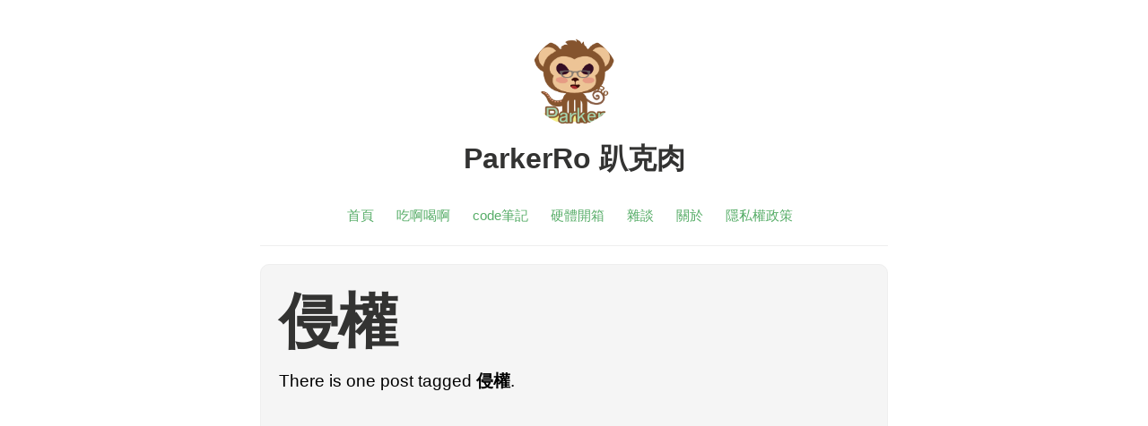

--- FILE ---
content_type: text/html; charset=UTF-8
request_url: https://www.parkerro.tw/tag/%E4%BE%B5%E6%AC%8A/
body_size: 10146
content:
<!DOCTYPE html>
<html itemscope="itemscope" itemtype="http://schema.org/WebPage" lang="zh-TW">
<head>
	<meta charset="UTF-8" />
	<meta name="viewport" content="width=device-width, initial-scale=1, maximum-scale=1" />
	<link rel="profile" href="http://gmpg.org/xfn/11" />
	<link rel="pingback" href="https://www.parkerro.tw/xmlrpc.php" />
	<!--[if lt IE 9]>
	<script src="https://www.parkerro.tw/wp-content/themes/independent-publisher/js/html5.js" type="text/javascript"></script>
	<![endif]-->
	<meta name='robots' content='index, follow, max-image-preview:large, max-snippet:-1, max-video-preview:-1' />

	<!-- This site is optimized with the Yoast SEO plugin v21.4 - https://yoast.com/wordpress/plugins/seo/ -->
	<title>侵權 Archives - ParkerRo 趴克肉</title>
	<link rel="canonical" href="https://www.parkerro.tw/tag/侵權/" />
	<meta property="og:locale" content="zh_TW" />
	<meta property="og:type" content="article" />
	<meta property="og:title" content="侵權 Archives - ParkerRo 趴克肉" />
	<meta property="og:url" content="https://www.parkerro.tw/tag/侵權/" />
	<meta property="og:site_name" content="ParkerRo 趴克肉" />
	<meta property="og:image" content="https://www.parkerro.tw/wp-content/uploads/2018/08/parker_logo.png" />
	<meta property="og:image:width" content="591" />
	<meta property="og:image:height" content="591" />
	<meta property="og:image:type" content="image/png" />
	<meta name="twitter:card" content="summary_large_image" />
	<script type="application/ld+json" class="yoast-schema-graph">{"@context":"https://schema.org","@graph":[{"@type":"CollectionPage","@id":"https://www.parkerro.tw/tag/%e4%be%b5%e6%ac%8a/","url":"https://www.parkerro.tw/tag/%e4%be%b5%e6%ac%8a/","name":"侵權 Archives - ParkerRo 趴克肉","isPartOf":{"@id":"https://www.parkerro.tw/#website"},"primaryImageOfPage":{"@id":"https://www.parkerro.tw/tag/%e4%be%b5%e6%ac%8a/#primaryimage"},"image":{"@id":"https://www.parkerro.tw/tag/%e4%be%b5%e6%ac%8a/#primaryimage"},"thumbnailUrl":"https://www.parkerro.tw/wp-content/uploads/2019/03/1552497856070.jpg","breadcrumb":{"@id":"https://www.parkerro.tw/tag/%e4%be%b5%e6%ac%8a/#breadcrumb"},"inLanguage":"zh-TW"},{"@type":"ImageObject","inLanguage":"zh-TW","@id":"https://www.parkerro.tw/tag/%e4%be%b5%e6%ac%8a/#primaryimage","url":"https://www.parkerro.tw/wp-content/uploads/2019/03/1552497856070.jpg","contentUrl":"https://www.parkerro.tw/wp-content/uploads/2019/03/1552497856070.jpg","width":1203,"height":800},{"@type":"BreadcrumbList","@id":"https://www.parkerro.tw/tag/%e4%be%b5%e6%ac%8a/#breadcrumb","itemListElement":[{"@type":"ListItem","position":1,"name":"首頁","item":"https://www.parkerro.tw/"},{"@type":"ListItem","position":2,"name":"侵權"}]},{"@type":"WebSite","@id":"https://www.parkerro.tw/#website","url":"https://www.parkerro.tw/","name":"ParkerRo 趴克肉","description":"","publisher":{"@id":"https://www.parkerro.tw/#/schema/person/654c3c38d13c16295559b7e5f69a9b8b"},"potentialAction":[{"@type":"SearchAction","target":{"@type":"EntryPoint","urlTemplate":"https://www.parkerro.tw/?s={search_term_string}"},"query-input":"required name=search_term_string"}],"inLanguage":"zh-TW"},{"@type":["Person","Organization"],"@id":"https://www.parkerro.tw/#/schema/person/654c3c38d13c16295559b7e5f69a9b8b","name":"Parker Ro","image":{"@type":"ImageObject","inLanguage":"zh-TW","@id":"https://www.parkerro.tw/#/schema/person/image/","url":"https://secure.gravatar.com/avatar/b5e0db4ad5895719b190787ca69c4ffa?s=96&d=mm&r=g","contentUrl":"https://secure.gravatar.com/avatar/b5e0db4ad5895719b190787ca69c4ffa?s=96&d=mm&r=g","caption":"Parker Ro"},"logo":{"@id":"https://www.parkerro.tw/#/schema/person/image/"},"description":"趴克肉，不是那個賣雞排或是賣珍奶的帕克，是一塊懶散的肉型人，也是個資訊人，擅長找問題但懶得解決問題(欸!?","sameAs":["https://parkerro.tw/"]}]}</script>
	<!-- / Yoast SEO plugin. -->


<link rel='dns-prefetch' href='//static.addtoany.com' />
<link rel="alternate" type="application/rss+xml" title="訂閱《ParkerRo 趴克肉》&raquo; 資訊提供" href="https://www.parkerro.tw/feed/" />
<link rel="alternate" type="application/rss+xml" title="訂閱《ParkerRo 趴克肉》&raquo; 留言的資訊提供" href="https://www.parkerro.tw/comments/feed/" />
<link rel="alternate" type="application/rss+xml" title="訂閱《ParkerRo 趴克肉》&raquo; 標籤〈侵權〉的資訊提供" href="https://www.parkerro.tw/tag/%e4%be%b5%e6%ac%8a/feed/" />
<script type="text/javascript">
/* <![CDATA[ */
window._wpemojiSettings = {"baseUrl":"https:\/\/s.w.org\/images\/core\/emoji\/14.0.0\/72x72\/","ext":".png","svgUrl":"https:\/\/s.w.org\/images\/core\/emoji\/14.0.0\/svg\/","svgExt":".svg","source":{"concatemoji":"https:\/\/www.parkerro.tw\/wp-includes\/js\/wp-emoji-release.min.js?ver=6.4.7"}};
/*! This file is auto-generated */
!function(i,n){var o,s,e;function c(e){try{var t={supportTests:e,timestamp:(new Date).valueOf()};sessionStorage.setItem(o,JSON.stringify(t))}catch(e){}}function p(e,t,n){e.clearRect(0,0,e.canvas.width,e.canvas.height),e.fillText(t,0,0);var t=new Uint32Array(e.getImageData(0,0,e.canvas.width,e.canvas.height).data),r=(e.clearRect(0,0,e.canvas.width,e.canvas.height),e.fillText(n,0,0),new Uint32Array(e.getImageData(0,0,e.canvas.width,e.canvas.height).data));return t.every(function(e,t){return e===r[t]})}function u(e,t,n){switch(t){case"flag":return n(e,"\ud83c\udff3\ufe0f\u200d\u26a7\ufe0f","\ud83c\udff3\ufe0f\u200b\u26a7\ufe0f")?!1:!n(e,"\ud83c\uddfa\ud83c\uddf3","\ud83c\uddfa\u200b\ud83c\uddf3")&&!n(e,"\ud83c\udff4\udb40\udc67\udb40\udc62\udb40\udc65\udb40\udc6e\udb40\udc67\udb40\udc7f","\ud83c\udff4\u200b\udb40\udc67\u200b\udb40\udc62\u200b\udb40\udc65\u200b\udb40\udc6e\u200b\udb40\udc67\u200b\udb40\udc7f");case"emoji":return!n(e,"\ud83e\udef1\ud83c\udffb\u200d\ud83e\udef2\ud83c\udfff","\ud83e\udef1\ud83c\udffb\u200b\ud83e\udef2\ud83c\udfff")}return!1}function f(e,t,n){var r="undefined"!=typeof WorkerGlobalScope&&self instanceof WorkerGlobalScope?new OffscreenCanvas(300,150):i.createElement("canvas"),a=r.getContext("2d",{willReadFrequently:!0}),o=(a.textBaseline="top",a.font="600 32px Arial",{});return e.forEach(function(e){o[e]=t(a,e,n)}),o}function t(e){var t=i.createElement("script");t.src=e,t.defer=!0,i.head.appendChild(t)}"undefined"!=typeof Promise&&(o="wpEmojiSettingsSupports",s=["flag","emoji"],n.supports={everything:!0,everythingExceptFlag:!0},e=new Promise(function(e){i.addEventListener("DOMContentLoaded",e,{once:!0})}),new Promise(function(t){var n=function(){try{var e=JSON.parse(sessionStorage.getItem(o));if("object"==typeof e&&"number"==typeof e.timestamp&&(new Date).valueOf()<e.timestamp+604800&&"object"==typeof e.supportTests)return e.supportTests}catch(e){}return null}();if(!n){if("undefined"!=typeof Worker&&"undefined"!=typeof OffscreenCanvas&&"undefined"!=typeof URL&&URL.createObjectURL&&"undefined"!=typeof Blob)try{var e="postMessage("+f.toString()+"("+[JSON.stringify(s),u.toString(),p.toString()].join(",")+"));",r=new Blob([e],{type:"text/javascript"}),a=new Worker(URL.createObjectURL(r),{name:"wpTestEmojiSupports"});return void(a.onmessage=function(e){c(n=e.data),a.terminate(),t(n)})}catch(e){}c(n=f(s,u,p))}t(n)}).then(function(e){for(var t in e)n.supports[t]=e[t],n.supports.everything=n.supports.everything&&n.supports[t],"flag"!==t&&(n.supports.everythingExceptFlag=n.supports.everythingExceptFlag&&n.supports[t]);n.supports.everythingExceptFlag=n.supports.everythingExceptFlag&&!n.supports.flag,n.DOMReady=!1,n.readyCallback=function(){n.DOMReady=!0}}).then(function(){return e}).then(function(){var e;n.supports.everything||(n.readyCallback(),(e=n.source||{}).concatemoji?t(e.concatemoji):e.wpemoji&&e.twemoji&&(t(e.twemoji),t(e.wpemoji)))}))}((window,document),window._wpemojiSettings);
/* ]]> */
</script>
<link rel='stylesheet' id='crayon-css' href='https://www.parkerro.tw/wp-content/plugins/crayon-syntax-highlighter/css/min/crayon.min.css?ver=_2.7.2_beta' type='text/css' media='all' />
<style id='wp-emoji-styles-inline-css' type='text/css'>

	img.wp-smiley, img.emoji {
		display: inline !important;
		border: none !important;
		box-shadow: none !important;
		height: 1em !important;
		width: 1em !important;
		margin: 0 0.07em !important;
		vertical-align: -0.1em !important;
		background: none !important;
		padding: 0 !important;
	}
</style>
<link rel='stylesheet' id='wp-block-library-css' href='https://www.parkerro.tw/wp-includes/css/dist/block-library/style.min.css?ver=6.4.7' type='text/css' media='all' />
<style id='classic-theme-styles-inline-css' type='text/css'>
/*! This file is auto-generated */
.wp-block-button__link{color:#fff;background-color:#32373c;border-radius:9999px;box-shadow:none;text-decoration:none;padding:calc(.667em + 2px) calc(1.333em + 2px);font-size:1.125em}.wp-block-file__button{background:#32373c;color:#fff;text-decoration:none}
</style>
<style id='global-styles-inline-css' type='text/css'>
body{--wp--preset--color--black: #000000;--wp--preset--color--cyan-bluish-gray: #abb8c3;--wp--preset--color--white: #ffffff;--wp--preset--color--pale-pink: #f78da7;--wp--preset--color--vivid-red: #cf2e2e;--wp--preset--color--luminous-vivid-orange: #ff6900;--wp--preset--color--luminous-vivid-amber: #fcb900;--wp--preset--color--light-green-cyan: #7bdcb5;--wp--preset--color--vivid-green-cyan: #00d084;--wp--preset--color--pale-cyan-blue: #8ed1fc;--wp--preset--color--vivid-cyan-blue: #0693e3;--wp--preset--color--vivid-purple: #9b51e0;--wp--preset--gradient--vivid-cyan-blue-to-vivid-purple: linear-gradient(135deg,rgba(6,147,227,1) 0%,rgb(155,81,224) 100%);--wp--preset--gradient--light-green-cyan-to-vivid-green-cyan: linear-gradient(135deg,rgb(122,220,180) 0%,rgb(0,208,130) 100%);--wp--preset--gradient--luminous-vivid-amber-to-luminous-vivid-orange: linear-gradient(135deg,rgba(252,185,0,1) 0%,rgba(255,105,0,1) 100%);--wp--preset--gradient--luminous-vivid-orange-to-vivid-red: linear-gradient(135deg,rgba(255,105,0,1) 0%,rgb(207,46,46) 100%);--wp--preset--gradient--very-light-gray-to-cyan-bluish-gray: linear-gradient(135deg,rgb(238,238,238) 0%,rgb(169,184,195) 100%);--wp--preset--gradient--cool-to-warm-spectrum: linear-gradient(135deg,rgb(74,234,220) 0%,rgb(151,120,209) 20%,rgb(207,42,186) 40%,rgb(238,44,130) 60%,rgb(251,105,98) 80%,rgb(254,248,76) 100%);--wp--preset--gradient--blush-light-purple: linear-gradient(135deg,rgb(255,206,236) 0%,rgb(152,150,240) 100%);--wp--preset--gradient--blush-bordeaux: linear-gradient(135deg,rgb(254,205,165) 0%,rgb(254,45,45) 50%,rgb(107,0,62) 100%);--wp--preset--gradient--luminous-dusk: linear-gradient(135deg,rgb(255,203,112) 0%,rgb(199,81,192) 50%,rgb(65,88,208) 100%);--wp--preset--gradient--pale-ocean: linear-gradient(135deg,rgb(255,245,203) 0%,rgb(182,227,212) 50%,rgb(51,167,181) 100%);--wp--preset--gradient--electric-grass: linear-gradient(135deg,rgb(202,248,128) 0%,rgb(113,206,126) 100%);--wp--preset--gradient--midnight: linear-gradient(135deg,rgb(2,3,129) 0%,rgb(40,116,252) 100%);--wp--preset--font-size--small: 13px;--wp--preset--font-size--medium: 20px;--wp--preset--font-size--large: 36px;--wp--preset--font-size--x-large: 42px;--wp--preset--spacing--20: 0.44rem;--wp--preset--spacing--30: 0.67rem;--wp--preset--spacing--40: 1rem;--wp--preset--spacing--50: 1.5rem;--wp--preset--spacing--60: 2.25rem;--wp--preset--spacing--70: 3.38rem;--wp--preset--spacing--80: 5.06rem;--wp--preset--shadow--natural: 6px 6px 9px rgba(0, 0, 0, 0.2);--wp--preset--shadow--deep: 12px 12px 50px rgba(0, 0, 0, 0.4);--wp--preset--shadow--sharp: 6px 6px 0px rgba(0, 0, 0, 0.2);--wp--preset--shadow--outlined: 6px 6px 0px -3px rgba(255, 255, 255, 1), 6px 6px rgba(0, 0, 0, 1);--wp--preset--shadow--crisp: 6px 6px 0px rgba(0, 0, 0, 1);}:where(.is-layout-flex){gap: 0.5em;}:where(.is-layout-grid){gap: 0.5em;}body .is-layout-flow > .alignleft{float: left;margin-inline-start: 0;margin-inline-end: 2em;}body .is-layout-flow > .alignright{float: right;margin-inline-start: 2em;margin-inline-end: 0;}body .is-layout-flow > .aligncenter{margin-left: auto !important;margin-right: auto !important;}body .is-layout-constrained > .alignleft{float: left;margin-inline-start: 0;margin-inline-end: 2em;}body .is-layout-constrained > .alignright{float: right;margin-inline-start: 2em;margin-inline-end: 0;}body .is-layout-constrained > .aligncenter{margin-left: auto !important;margin-right: auto !important;}body .is-layout-constrained > :where(:not(.alignleft):not(.alignright):not(.alignfull)){max-width: var(--wp--style--global--content-size);margin-left: auto !important;margin-right: auto !important;}body .is-layout-constrained > .alignwide{max-width: var(--wp--style--global--wide-size);}body .is-layout-flex{display: flex;}body .is-layout-flex{flex-wrap: wrap;align-items: center;}body .is-layout-flex > *{margin: 0;}body .is-layout-grid{display: grid;}body .is-layout-grid > *{margin: 0;}:where(.wp-block-columns.is-layout-flex){gap: 2em;}:where(.wp-block-columns.is-layout-grid){gap: 2em;}:where(.wp-block-post-template.is-layout-flex){gap: 1.25em;}:where(.wp-block-post-template.is-layout-grid){gap: 1.25em;}.has-black-color{color: var(--wp--preset--color--black) !important;}.has-cyan-bluish-gray-color{color: var(--wp--preset--color--cyan-bluish-gray) !important;}.has-white-color{color: var(--wp--preset--color--white) !important;}.has-pale-pink-color{color: var(--wp--preset--color--pale-pink) !important;}.has-vivid-red-color{color: var(--wp--preset--color--vivid-red) !important;}.has-luminous-vivid-orange-color{color: var(--wp--preset--color--luminous-vivid-orange) !important;}.has-luminous-vivid-amber-color{color: var(--wp--preset--color--luminous-vivid-amber) !important;}.has-light-green-cyan-color{color: var(--wp--preset--color--light-green-cyan) !important;}.has-vivid-green-cyan-color{color: var(--wp--preset--color--vivid-green-cyan) !important;}.has-pale-cyan-blue-color{color: var(--wp--preset--color--pale-cyan-blue) !important;}.has-vivid-cyan-blue-color{color: var(--wp--preset--color--vivid-cyan-blue) !important;}.has-vivid-purple-color{color: var(--wp--preset--color--vivid-purple) !important;}.has-black-background-color{background-color: var(--wp--preset--color--black) !important;}.has-cyan-bluish-gray-background-color{background-color: var(--wp--preset--color--cyan-bluish-gray) !important;}.has-white-background-color{background-color: var(--wp--preset--color--white) !important;}.has-pale-pink-background-color{background-color: var(--wp--preset--color--pale-pink) !important;}.has-vivid-red-background-color{background-color: var(--wp--preset--color--vivid-red) !important;}.has-luminous-vivid-orange-background-color{background-color: var(--wp--preset--color--luminous-vivid-orange) !important;}.has-luminous-vivid-amber-background-color{background-color: var(--wp--preset--color--luminous-vivid-amber) !important;}.has-light-green-cyan-background-color{background-color: var(--wp--preset--color--light-green-cyan) !important;}.has-vivid-green-cyan-background-color{background-color: var(--wp--preset--color--vivid-green-cyan) !important;}.has-pale-cyan-blue-background-color{background-color: var(--wp--preset--color--pale-cyan-blue) !important;}.has-vivid-cyan-blue-background-color{background-color: var(--wp--preset--color--vivid-cyan-blue) !important;}.has-vivid-purple-background-color{background-color: var(--wp--preset--color--vivid-purple) !important;}.has-black-border-color{border-color: var(--wp--preset--color--black) !important;}.has-cyan-bluish-gray-border-color{border-color: var(--wp--preset--color--cyan-bluish-gray) !important;}.has-white-border-color{border-color: var(--wp--preset--color--white) !important;}.has-pale-pink-border-color{border-color: var(--wp--preset--color--pale-pink) !important;}.has-vivid-red-border-color{border-color: var(--wp--preset--color--vivid-red) !important;}.has-luminous-vivid-orange-border-color{border-color: var(--wp--preset--color--luminous-vivid-orange) !important;}.has-luminous-vivid-amber-border-color{border-color: var(--wp--preset--color--luminous-vivid-amber) !important;}.has-light-green-cyan-border-color{border-color: var(--wp--preset--color--light-green-cyan) !important;}.has-vivid-green-cyan-border-color{border-color: var(--wp--preset--color--vivid-green-cyan) !important;}.has-pale-cyan-blue-border-color{border-color: var(--wp--preset--color--pale-cyan-blue) !important;}.has-vivid-cyan-blue-border-color{border-color: var(--wp--preset--color--vivid-cyan-blue) !important;}.has-vivid-purple-border-color{border-color: var(--wp--preset--color--vivid-purple) !important;}.has-vivid-cyan-blue-to-vivid-purple-gradient-background{background: var(--wp--preset--gradient--vivid-cyan-blue-to-vivid-purple) !important;}.has-light-green-cyan-to-vivid-green-cyan-gradient-background{background: var(--wp--preset--gradient--light-green-cyan-to-vivid-green-cyan) !important;}.has-luminous-vivid-amber-to-luminous-vivid-orange-gradient-background{background: var(--wp--preset--gradient--luminous-vivid-amber-to-luminous-vivid-orange) !important;}.has-luminous-vivid-orange-to-vivid-red-gradient-background{background: var(--wp--preset--gradient--luminous-vivid-orange-to-vivid-red) !important;}.has-very-light-gray-to-cyan-bluish-gray-gradient-background{background: var(--wp--preset--gradient--very-light-gray-to-cyan-bluish-gray) !important;}.has-cool-to-warm-spectrum-gradient-background{background: var(--wp--preset--gradient--cool-to-warm-spectrum) !important;}.has-blush-light-purple-gradient-background{background: var(--wp--preset--gradient--blush-light-purple) !important;}.has-blush-bordeaux-gradient-background{background: var(--wp--preset--gradient--blush-bordeaux) !important;}.has-luminous-dusk-gradient-background{background: var(--wp--preset--gradient--luminous-dusk) !important;}.has-pale-ocean-gradient-background{background: var(--wp--preset--gradient--pale-ocean) !important;}.has-electric-grass-gradient-background{background: var(--wp--preset--gradient--electric-grass) !important;}.has-midnight-gradient-background{background: var(--wp--preset--gradient--midnight) !important;}.has-small-font-size{font-size: var(--wp--preset--font-size--small) !important;}.has-medium-font-size{font-size: var(--wp--preset--font-size--medium) !important;}.has-large-font-size{font-size: var(--wp--preset--font-size--large) !important;}.has-x-large-font-size{font-size: var(--wp--preset--font-size--x-large) !important;}
.wp-block-navigation a:where(:not(.wp-element-button)){color: inherit;}
:where(.wp-block-post-template.is-layout-flex){gap: 1.25em;}:where(.wp-block-post-template.is-layout-grid){gap: 1.25em;}
:where(.wp-block-columns.is-layout-flex){gap: 2em;}:where(.wp-block-columns.is-layout-grid){gap: 2em;}
.wp-block-pullquote{font-size: 1.5em;line-height: 1.6;}
</style>
<link rel='stylesheet' id='genericons-css' href='https://www.parkerro.tw/wp-content/themes/independent-publisher/fonts/genericons/genericons.css?ver=3.1' type='text/css' media='all' />
<link rel='stylesheet' id='nprogress-css' href='https://www.parkerro.tw/wp-content/themes/independent-publisher/css/nprogress.css?ver=0.1.3' type='text/css' media='all' />
<link rel='stylesheet' id='independent-publisher-style-css' href='https://www.parkerro.tw/wp-content/themes/independent-publisher/style.css?ver=6.4.7' type='text/css' media='all' />
<link rel='stylesheet' id='customizer-css' href='https://www.parkerro.tw/wp-admin/admin-ajax.php?action=independent_publisher_customizer_css&#038;ver=1.7' type='text/css' media='all' />
<link rel='stylesheet' id='addtoany-css' href='https://www.parkerro.tw/wp-content/plugins/add-to-any/addtoany.min.css?ver=1.16' type='text/css' media='all' />
<script type="text/javascript" src="https://www.parkerro.tw/wp-includes/js/jquery/jquery.min.js?ver=3.7.1" id="jquery-core-js"></script>
<script type="text/javascript" src="https://www.parkerro.tw/wp-includes/js/jquery/jquery-migrate.min.js?ver=3.4.1" id="jquery-migrate-js"></script>
<script type="text/javascript" id="crayon_js-js-extra">
/* <![CDATA[ */
var CrayonSyntaxSettings = {"version":"_2.7.2_beta","is_admin":"0","ajaxurl":"https:\/\/www.parkerro.tw\/wp-admin\/admin-ajax.php","prefix":"crayon-","setting":"crayon-setting","selected":"crayon-setting-selected","changed":"crayon-setting-changed","special":"crayon-setting-special","orig_value":"data-orig-value","debug":""};
var CrayonSyntaxStrings = {"copy":"Press %s to Copy, %s to Paste","minimize":"Click To Expand Code"};
/* ]]> */
</script>
<script type="text/javascript" src="https://www.parkerro.tw/wp-content/plugins/crayon-syntax-highlighter/js/min/crayon.min.js?ver=_2.7.2_beta" id="crayon_js-js"></script>
<script type="text/javascript" id="addtoany-core-js-before">
/* <![CDATA[ */
window.a2a_config=window.a2a_config||{};a2a_config.callbacks=[];a2a_config.overlays=[];a2a_config.templates={};a2a_localize = {
	Share: "分享",
	Save: "儲存",
	Subscribe: "訂閱",
	Email: "電子郵件",
	Bookmark: "書籤",
	ShowAll: "全部顯示",
	ShowLess: "顯示較少",
	FindServices: "尋找服務",
	FindAnyServiceToAddTo: "立即尋找想要新增的服務",
	PoweredBy: "開發團隊:",
	ShareViaEmail: "透過電子郵件分享",
	SubscribeViaEmail: "透過電子郵件訂閱",
	BookmarkInYourBrowser: "在瀏覽器中加入書籤",
	BookmarkInstructions: "按下 Ctrl+D 或 \u2318+D 將這個頁面加入書籤",
	AddToYourFavorites: "新增至 [我的最愛]",
	SendFromWebOrProgram: "透過任何電子郵件地址或電子郵件程式傳送",
	EmailProgram: "電子郵件程式",
	More: "進一步了解...",
	ThanksForSharing: "感謝分享！",
	ThanksForFollowing: "感謝追蹤！"
};
/* ]]> */
</script>
<script type="text/javascript" async src="https://static.addtoany.com/menu/page.js" id="addtoany-core-js"></script>
<script type="text/javascript" async src="https://www.parkerro.tw/wp-content/plugins/add-to-any/addtoany.min.js?ver=1.1" id="addtoany-jquery-js"></script>
<script type="text/javascript" src="https://www.parkerro.tw/wp-content/themes/independent-publisher/js/nprogress.js?ver=0.1.3" id="nprogress-js"></script>
<script type="text/javascript" src="https://www.parkerro.tw/wp-content/themes/independent-publisher/js/enhanced-comment-form.js?ver=1.0" id="enhanced-comment-form-js-js"></script>
<link rel="https://api.w.org/" href="https://www.parkerro.tw/wp-json/" /><link rel="alternate" type="application/json" href="https://www.parkerro.tw/wp-json/wp/v2/tags/253" /><link rel="EditURI" type="application/rsd+xml" title="RSD" href="https://www.parkerro.tw/xmlrpc.php?rsd" />
<meta name="generator" content="WordPress 6.4.7" />

		<!-- GA Google Analytics @ https://m0n.co/ga -->
		<script async src="https://www.googletagmanager.com/gtag/js?id=G-7MJNRTTHG7"></script>
		<script>
			window.dataLayer = window.dataLayer || [];
			function gtag(){dataLayer.push(arguments);}
			gtag('js', new Date());
			gtag('config', 'G-7MJNRTTHG7');
		</script>

	<!-- 這個網址並未提供 amphtml 版本內容。 --><script async src="https://pagead2.googlesyndication.com/pagead/js/adsbygoogle.js?client=ca-pub-1233243839567356"
     crossorigin="anonymous"></script><link rel="icon" href="https://www.parkerro.tw/wp-content/uploads/2016/03/1457457319_P.png" sizes="32x32" />
<link rel="icon" href="https://www.parkerro.tw/wp-content/uploads/2016/03/1457457319_P.png" sizes="192x192" />
<link rel="apple-touch-icon" href="https://www.parkerro.tw/wp-content/uploads/2016/03/1457457319_P.png" />
<meta name="msapplication-TileImage" content="https://www.parkerro.tw/wp-content/uploads/2016/03/1457457319_P.png" />
		<style type="text/css" id="wp-custom-css">
			body{
	font-family: -apple-system, BlinkMacSystemFont, "Segoe UI", "Microsoft JhengHei", 'Nunito', sans-serif;
}		</style>
		</head>

<body class="archive tag tag-253 single-column-layout enhanced-excerpts post-excerpts hfeed h-feed" itemscope="itemscope" itemtype="http://schema.org/WebPage">




<div id="page" class="site">
	<header id="masthead" class="site-header" role="banner" itemscope itemtype="http://schema.org/WPHeader">

		<div class="site-header-info">
																<a class="site-logo" href="https://www.parkerro.tw/" title="ParkerRo 趴克肉" rel="home">
				<img class="no-grav" src="https://parkerro.tw/wp-content/uploads/2018/08/cropped-parker_logo.png" height="591" width="591" alt="ParkerRo 趴克肉" />
			</a>
				<div class="site-title">
			<a href="https://www.parkerro.tw/" title="ParkerRo 趴克肉" rel="home">ParkerRo 趴克肉</a>
		</div>
		<div class="site-description"></div>
									</div>

							<nav role="navigation" class="site-navigation main-navigation">
				<a class="screen-reader-text skip-link" href="#content" title="Skip to content">Skip to content</a>

													<div class="menu-%e9%81%b8%e5%96%ae-1-container"><ul id="menu-%e9%81%b8%e5%96%ae-1" class="menu"><li id="menu-item-7" class="menu-item menu-item-type-custom menu-item-object-custom menu-item-7"><a href="/">首頁</a></li>
<li id="menu-item-10" class="menu-item menu-item-type-taxonomy menu-item-object-category menu-item-10"><a href="https://www.parkerro.tw/category/food/">吃啊喝啊</a></li>
<li id="menu-item-9" class="menu-item menu-item-type-taxonomy menu-item-object-category menu-item-9"><a href="https://www.parkerro.tw/category/code/">code筆記</a></li>
<li id="menu-item-11" class="menu-item menu-item-type-taxonomy menu-item-object-category menu-item-11"><a href="https://www.parkerro.tw/category/hardware/">硬體開箱</a></li>
<li id="menu-item-272" class="menu-item menu-item-type-taxonomy menu-item-object-category menu-item-272"><a href="https://www.parkerro.tw/category/zatan/">雜談</a></li>
<li id="menu-item-15" class="menu-item menu-item-type-post_type menu-item-object-page menu-item-15"><a href="https://www.parkerro.tw/about/">關於</a></li>
<li id="menu-item-2259" class="menu-item menu-item-type-post_type menu-item-object-page menu-item-privacy-policy menu-item-2259"><a rel="privacy-policy" href="https://www.parkerro.tw/privacy/">隱私權政策</a></li>
</ul></div>				
			</nav><!-- .site-navigation .main-navigation -->
		
			</header>
	<!-- #masthead .site-header -->

	<div id="main" class="site-main">

	<section id="primary" class="content-area">
		<main id="content" class="site-content" role="main">

			
				<header class="page-header">
					<h1 class="page-title">
						<span>侵權</span>					</h1>
					<div class="taxonomy-description"><p>There is one post tagged <strong>侵權</strong>.</p>
</div>									</header><!-- .page-header -->

								
					<article id="post-1846" class="first-post post-1846 post type-post status-publish format-standard has-post-thumbnail category-zatan tag-youtube tag-254 tag-253 h-entry hentry">
	<header class="entry-header">
						<h1 class="entry-title p-name">
			<a href="https://www.parkerro.tw/infringement-cti/" title="Permalink to 【中天侵權】小明星大跟班 2019.03.13事件說明" rel="bookmark">【中天侵權】小明星大跟班 2019.03.13事件說明</a>
		</h1>
	</header>
	<!-- .entry-header -->

	<div class="entry-summary e-summary">

		
			
													<a href="https://www.parkerro.tw/infringement-cti/" title="Permalink to 【中天侵權】小明星大跟班 2019.03.13事件說明"><img width="700" height="466" src="https://www.parkerro.tw/wp-content/uploads/2019/03/1552497856070-700x466.jpg" class="attachment-independent_publisher_post_thumbnail size-independent_publisher_post_thumbnail wp-post-image" alt="" decoding="async" fetchpriority="high" srcset="https://www.parkerro.tw/wp-content/uploads/2019/03/1552497856070-700x466.jpg 700w, https://www.parkerro.tw/wp-content/uploads/2019/03/1552497856070-300x200.jpg 300w, https://www.parkerro.tw/wp-content/uploads/2019/03/1552497856070-768x511.jpg 768w, https://www.parkerro.tw/wp-content/uploads/2019/03/1552497856070-1024x681.jpg 1024w, https://www.parkerro.tw/wp-content/uploads/2019/03/1552497856070.jpg 1203w" sizes="(max-width: 700px) 100vw, 700px" /></a>
				
			
			<a href="https://www.parkerro.tw/infringement-cti/" rel="bookmark" title="Permalink to 【中天侵權】小明星大跟班 2019.03.13事件說明"><p>簡單說，上面這張照片是我拍的。 其實當初只打算在該影片底下留言，敘述一下我是這張照片的所有人，並請尊重所有人大概這樣的內容而已，但不清楚是被Youtube系統遮蔽，又或是人為去做刪除的動作，該篇留言就是這樣消失了。 基於無奈可能就算我到 小明星大跟班 Facebook粉絲團留言，可能也會有同樣被刪除</p>
</a>
			</div>
	<!-- .entry-content -->

				<div class="enhanced-excerpt-read-more"><a class="read-more" href="https://www.parkerro.tw/infringement-cti/"> Continue Reading &rarr;</a></div>	
	<footer class="entry-meta">

							<span class="cat-links">in <a href="https://www.parkerro.tw/category/zatan/" rel="category tag">雜談</a></span> <span class="sep"> |</span>		
							<a href="https://www.parkerro.tw/infringement-cti/" title="【中天侵權】小明星大跟班 2019.03.13事件說明" rel="bookmark"><time class="entry-date dt-published" datetime="2019-03-14T10:33:06+0800" itemprop="datePublished" pubdate="pubdate">2019-03-14</time></a> <span class="sep"> | </span>		
				
		
				
							<span class="comments-link"><a href="https://www.parkerro.tw/infringement-cti/#respond">Comment</a></span>
		
		
	</footer>
	<!-- .entry-meta -->
</article><!-- #post-1846 -->

				
				
			
		</main>
		<!-- #content .site-content -->
	</section><!-- #primary .content-area -->

<div id="secondary" class="widget-area" role="complementary">
					<aside id="search-2" class="widget widget_search"><form method="get" id="searchform" action="https://www.parkerro.tw/" role="search">
	<label for="s" class="screen-reader-text">Search</label>
	<input type="text" class="field" name="s" value="" id="s" placeholder="Search &hellip;" />
	<input type="submit" class="submit" name="submit" id="searchsubmit" value="Search" />
</form>
</aside><aside id="a2a_share_save_widget-3" class="widget widget_a2a_share_save_widget"><div class="a2a_kit a2a_kit_size_32 addtoany_list"><a class="a2a_button_facebook" href="https://www.addtoany.com/add_to/facebook?linkurl=https%3A%2F%2Fwww.parkerro.tw%2Ftag%2F%25E4%25BE%25B5%25E6%25AC%258A%2F&amp;linkname=%E4%BE%B5%E6%AC%8A%20Archives%20-%20ParkerRo%20%E8%B6%B4%E5%85%8B%E8%82%89" title="Facebook" rel="nofollow noopener" target="_blank"></a><a class="a2a_button_line" href="https://www.addtoany.com/add_to/line?linkurl=https%3A%2F%2Fwww.parkerro.tw%2Ftag%2F%25E4%25BE%25B5%25E6%25AC%258A%2F&amp;linkname=%E4%BE%B5%E6%AC%8A%20Archives%20-%20ParkerRo%20%E8%B6%B4%E5%85%8B%E8%82%89" title="Line" rel="nofollow noopener" target="_blank"></a><a class="a2a_button_twitter" href="https://www.addtoany.com/add_to/twitter?linkurl=https%3A%2F%2Fwww.parkerro.tw%2Ftag%2F%25E4%25BE%25B5%25E6%25AC%258A%2F&amp;linkname=%E4%BE%B5%E6%AC%8A%20Archives%20-%20ParkerRo%20%E8%B6%B4%E5%85%8B%E8%82%89" title="Twitter" rel="nofollow noopener" target="_blank"></a><a class="a2a_button_plurk" href="https://www.addtoany.com/add_to/plurk?linkurl=https%3A%2F%2Fwww.parkerro.tw%2Ftag%2F%25E4%25BE%25B5%25E6%25AC%258A%2F&amp;linkname=%E4%BE%B5%E6%AC%8A%20Archives%20-%20ParkerRo%20%E8%B6%B4%E5%85%8B%E8%82%89" title="Plurk" rel="nofollow noopener" target="_blank"></a><a class="a2a_button_copy_link" href="https://www.addtoany.com/add_to/copy_link?linkurl=https%3A%2F%2Fwww.parkerro.tw%2Ftag%2F%25E4%25BE%25B5%25E6%25AC%258A%2F&amp;linkname=%E4%BE%B5%E6%AC%8A%20Archives%20-%20ParkerRo%20%E8%B6%B4%E5%85%8B%E8%82%89" title="Copy Link" rel="nofollow noopener" target="_blank"></a></div></aside>
		<aside id="recent-posts-2" class="widget widget_recent_entries">
		<h1 class="widget-title">近期文章</h1>
		<ul>
											<li>
					<a href="https://www.parkerro.tw/kfcafe83/">[國父紀念館] 只要500元就可以吃到Buffet! &#8211; 立德cafe 83</a>
									</li>
											<li>
					<a href="https://www.parkerro.tw/simple-kaffa-sola/">只需150元，就可享有88樓無敵美景的天空興波咖啡</a>
									</li>
											<li>
					<a href="https://www.parkerro.tw/%e7%91%9e%e8%8a%b3%e9%98%bf%e9%9c%9e%e9%be%8d%e9%b3%b3%e8%85%bf/">[瑞芳]阿霞龍鳳腿</a>
									</li>
											<li>
					<a href="https://www.parkerro.tw/%e9%ba%b5%e5%b1%8b%e9%b4%92/">[中和, 四號公園] 麵屋鴒 &#8211; 泡系雞白湯拉麵</a>
									</li>
											<li>
					<a href="https://www.parkerro.tw/everywhere-burger-club/">[台北] Everywhere burger club 漢堡俱樂部 | 美式大漢堡最強選擇！</a>
									</li>
					</ul>

		</aside><aside id="categories-2" class="widget widget_categories"><h1 class="widget-title">分類</h1>
			<ul>
					<li class="cat-item cat-item-3"><a href="https://www.parkerro.tw/category/code/">code筆記</a> (15)
</li>
	<li class="cat-item cat-item-2"><a href="https://www.parkerro.tw/category/food/">吃啊喝啊</a> (133)
<ul class='children'>
	<li class="cat-item cat-item-214"><a href="https://www.parkerro.tw/category/food/one-minute/">一分鐘食記</a> (2)
</li>
	<li class="cat-item cat-item-266"><a href="https://www.parkerro.tw/category/food/amp-stories/">故事模式</a> (1)
</li>
	<li class="cat-item cat-item-217"><a href="https://www.parkerro.tw/category/food/cvs/">超商系列</a> (23)
</li>
</ul>
</li>
	<li class="cat-item cat-item-1"><a href="https://www.parkerro.tw/category/uncategorized/">未分類</a> (12)
</li>
	<li class="cat-item cat-item-4"><a href="https://www.parkerro.tw/category/hardware/">硬體開箱</a> (13)
</li>
	<li class="cat-item cat-item-36"><a href="https://www.parkerro.tw/category/zatan/">雜談</a> (13)
</li>
			</ul>

			</aside><aside id="text-9" class="widget widget_text"><h1 class="widget-title">粉絲團</h1>			<div class="textwidget"><p><iframe loading="lazy" style="border: none; overflow: hidden;" src="https://www.facebook.com/plugins/page.php?href=https%3A%2F%2Fwww.facebook.com%2Fparkerrofanpage%2F%3Fref%3Daymt_homepage_panel&amp;tabs&amp;width=340&amp;height=154&amp;small_header=true&amp;adapt_container_width=true&amp;hide_cover=false&amp;show_facepile=true&amp;appId=343980759270155" frameborder="0" scrolling="no"></iframe></p>
</div>
		</aside>	</div><!-- #secondary .widget-area -->

</div><!-- #main .site-main -->

<footer id="colophon" class="site-footer" itemscope="itemscope" itemtype="http://schema.org/WPFooter" role="contentinfo">
	<div class="site-info">
		<a href="http://independentpublisher.me" rel="designer" title="Independent Publisher: A beautiful reader-focused WordPress theme, for you.">Independent Publisher</a> empowered by <a href="http://wordpress.org/" rel="generator" title="WordPress: A free open-source publishing platform">WordPress</a>	</div>
	<!-- .site-info -->
</footer><!-- #colophon .site-footer -->
</div><!-- #page .hfeed .site -->

		<!-- Progress Bar - https://github.com/rstacruz/nprogress -->

		<div class="bar" role="bar"></div>
		<script type="text/javascript">
			NProgress.start();

			setTimeout(function () {

				NProgress.done();

				jQuery('.fade').removeClass('out');

			}, 1000);

			jQuery("#b-0").click(function () {
				NProgress.start();
			});
			jQuery("#b-40").click(function () {
				NProgress.set(0.4);
			});
			jQuery("#b-inc").click(function () {
				NProgress.inc();
			});
			jQuery("#b-100").click(function () {
				NProgress.done();
			});
		</script>

		<!-- End Progress Bar -->

		<script type="text/javascript" src="https://www.parkerro.tw/wp-content/themes/independent-publisher/js/skip-link-focus-fix.js?ver=20130115" id="independent-publisher-skip-link-focus-fix-js"></script>
<script type="text/javascript" src="https://www.parkerro.tw/wp-includes/js/wp-embed.min.js?ver=6.4.7" id="wp-embed-js" defer="defer" data-wp-strategy="defer"></script>

</body>
</html>


--- FILE ---
content_type: text/html; charset=utf-8
request_url: https://www.google.com/recaptcha/api2/aframe
body_size: 265
content:
<!DOCTYPE HTML><html><head><meta http-equiv="content-type" content="text/html; charset=UTF-8"></head><body><script nonce="aTUURoo2Btx91H6-CmaMNg">/** Anti-fraud and anti-abuse applications only. See google.com/recaptcha */ try{var clients={'sodar':'https://pagead2.googlesyndication.com/pagead/sodar?'};window.addEventListener("message",function(a){try{if(a.source===window.parent){var b=JSON.parse(a.data);var c=clients[b['id']];if(c){var d=document.createElement('img');d.src=c+b['params']+'&rc='+(localStorage.getItem("rc::a")?sessionStorage.getItem("rc::b"):"");window.document.body.appendChild(d);sessionStorage.setItem("rc::e",parseInt(sessionStorage.getItem("rc::e")||0)+1);localStorage.setItem("rc::h",'1769462644131');}}}catch(b){}});window.parent.postMessage("_grecaptcha_ready", "*");}catch(b){}</script></body></html>